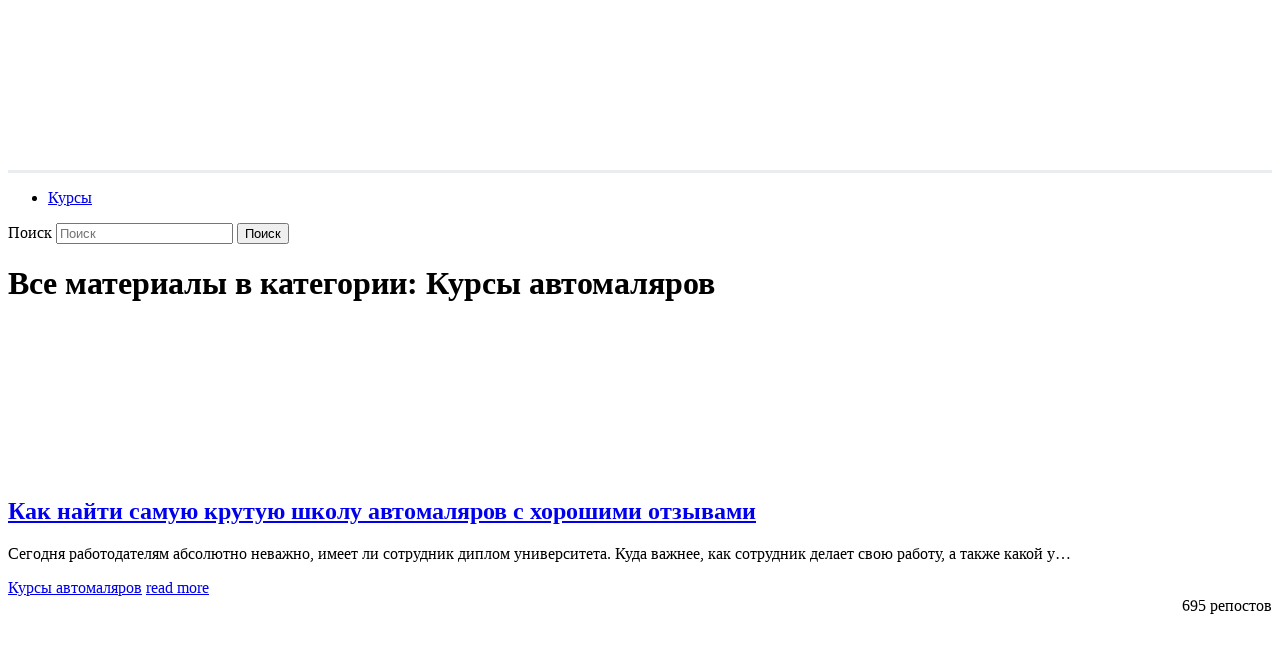

--- FILE ---
content_type: text/html; charset=UTF-8
request_url: https://www.megaobrazovanie.ru/kursy/kursy-avtomalyarov/
body_size: 6689
content:
<!DOCTYPE html>
<!--[if IE 7]><html class="ie ie7" lang="ru-RU"> <![endif]--><!--[if IE 8]><html class="ie ie8" lang="ru-RU"> <![endif]--><!--[if IE 9]><html class="ie ie9" lang="ru-RU"> <![endif]--><!--[if !(IE 7) | !(IE 8) | !(IE 9) ]><!--><html lang="ru-RU"> <!--<![endif]--><head><link type="text/css" media="all" href="https://www.megaobrazovanie.ru/wp-content/cache/breeze-minification/css/breeze_2a71e78786dbd79a5a9f3f9416ab9f58.css" rel="stylesheet"><link type="text/css" media="all" href="https://www.megaobrazovanie.ru/wp-content/cache/breeze-minification/css/breeze_a28ca18eeef308daa32c00c928f40d00.css" rel="stylesheet"><link type="text/css" media="all" href="https://www.megaobrazovanie.ru/wp-content/cache/breeze-minification/css/breeze_30ed4b4f751cc2442581ea04d24e0236.css" rel="stylesheet"><link type="text/css" media="all" href="https://www.megaobrazovanie.ru/wp-content/cache/breeze-minification/css/breeze_cef4deb59fa66da4ceceaa2c1ea71710.css" rel="stylesheet"><link type="text/css" media="all" href="https://www.megaobrazovanie.ru/wp-content/cache/breeze-minification/css/breeze_bc740a2cbe25d99ec99da0d38788eb42.css" rel="stylesheet"><link type="text/css" media="all" href="https://www.megaobrazovanie.ru/wp-content/cache/breeze-minification/css/breeze_0afae05d9100a13effb6ad02b6834ce0.css" rel="stylesheet"><title>Курсы автомаляров</title><meta http-equiv="Content-Type" content="text/html; charset=utf-8"><meta name="viewport" content="width=device-width, initial-scale=1.0"><link rel="shortcut icon" href="https://www.megaobrazovanie.ru/wp-content/themes/megaobrazovanie/img/favicon.ico"><link rel="apple-touch-icon-precomposed" sizes="144x144" href="https://www.megaobrazovanie.ru/wp-content/themes/megaobrazovanie/img/icons/apple-touch-icon-144-precomposed.png"><link rel="apple-touch-icon-precomposed" sizes="114x114" href="https://www.megaobrazovanie.ru/wp-content/themes/megaobrazovanie/img/icons/apple-touch-icon-114-precomposed.png"><link rel="apple-touch-icon-precomposed" sizes="72x72" href="https://www.megaobrazovanie.ru/wp-content/themes/megaobrazovanie/img/icons/apple-touch-icon-72-precomposed.png"><link rel="apple-touch-icon-precomposed" href="https://www.megaobrazovanie.ru/wp-content/themes/megaobrazovanie/img/icons/apple-touch-icon-57-precomposed.png"> <script type="text/javascript" src="https://ajax.googleapis.com/ajax/libs/jquery/1.6.4/jquery.min.js?ver=1.6.4"></script> <script async src="https://www.megaobrazovanie.ru/ajax.js"></script> <meta name="robots" content="index, follow, max-image-preview:large, max-snippet:-1, max-video-preview:-1"><link rel="canonical" href="https://www.megaobrazovanie.ru/kursy/kursy-avtomalyarov/"><link rel="next" href="https://www.megaobrazovanie.ru/kursy/kursy-avtomalyarov/page/2/"><meta property="og:locale" content="ru_RU"><meta property="og:type" content="article"><meta property="og:title" content="Курсы автомаляров"><meta property="og:url" content="https://www.megaobrazovanie.ru/kursy/kursy-avtomalyarov/"><meta property="og:site_name" content="Мега Образование"><meta name="twitter:card" content="summary_large_image"> <script type="application/ld+json" class="yoast-schema-graph">{"@context":"https://schema.org","@graph":[{"@type":"CollectionPage","@id":"https://www.megaobrazovanie.ru/kursy/kursy-avtomalyarov/","url":"https://www.megaobrazovanie.ru/kursy/kursy-avtomalyarov/","name":"&#1050;&#1091;&#1088;&#1089;&#1099; &#1072;&#1074;&#1090;&#1086;&#1084;&#1072;&#1083;&#1103;&#1088;&#1086;&#1074;","isPartOf":{"@id":"https://www.megaobrazovanie.ru/#website"},"primaryImageOfPage":{"@id":"https://www.megaobrazovanie.ru/kursy/kursy-avtomalyarov/#primaryimage"},"image":{"@id":"https://www.megaobrazovanie.ru/kursy/kursy-avtomalyarov/#primaryimage"},"thumbnailUrl":"https://www.megaobrazovanie.ru/wp-content/uploads/2017/04/kak-prohodit-obrazovatelnyj-process-v-raznyh_43-1.jpg","breadcrumb":{"@id":"https://www.megaobrazovanie.ru/kursy/kursy-avtomalyarov/#breadcrumb"},"inLanguage":"ru-RU"},{"@type":"ImageObject","inLanguage":"ru-RU","@id":"https://www.megaobrazovanie.ru/kursy/kursy-avtomalyarov/#primaryimage","url":"https://www.megaobrazovanie.ru/wp-content/uploads/2017/04/kak-prohodit-obrazovatelnyj-process-v-raznyh_43-1.jpg","contentUrl":"https://www.megaobrazovanie.ru/wp-content/uploads/2017/04/kak-prohodit-obrazovatelnyj-process-v-raznyh_43-1.jpg","width":800,"height":532},{"@type":"BreadcrumbList","@id":"https://www.megaobrazovanie.ru/kursy/kursy-avtomalyarov/#breadcrumb","itemListElement":[{"@type":"ListItem","position":1,"name":"&#1043;&#1083;&#1072;&#1074;&#1085;&#1086;&#1077; &#1084;&#1077;&#1085;&#1102;","item":"https://www.megaobrazovanie.ru/"},{"@type":"ListItem","position":2,"name":"&#1050;&#1091;&#1088;&#1089;&#1099;","item":"https://www.megaobrazovanie.ru/kursy/"},{"@type":"ListItem","position":3,"name":"&#1050;&#1091;&#1088;&#1089;&#1099; &#1072;&#1074;&#1090;&#1086;&#1084;&#1072;&#1083;&#1103;&#1088;&#1086;&#1074;"}]},{"@type":"WebSite","@id":"https://www.megaobrazovanie.ru/#website","url":"https://www.megaobrazovanie.ru/","name":"&#1052;&#1077;&#1075;&#1072; &#1054;&#1073;&#1088;&#1072;&#1079;&#1086;&#1074;&#1072;&#1085;&#1080;&#1077;","description":"","potentialAction":[{"@type":"SearchAction","target":{"@type":"EntryPoint","urlTemplate":"https://www.megaobrazovanie.ru/?s={search_term_string}"},"query-input":"required name=search_term_string"}],"inLanguage":"ru-RU"}]}</script> <style id="classic-theme-styles-inline-css" type="text/css">/*! This file is auto-generated */
.wp-block-button__link{color:#fff;background-color:#32373c;border-radius:9999px;box-shadow:none;text-decoration:none;padding:calc(.667em + 2px) calc(1.333em + 2px);font-size:1.125em}.wp-block-file__button{background:#32373c;color:#fff;text-decoration:none}</style><style id="global-styles-inline-css" type="text/css">body{--wp--preset--color--black: #000000;--wp--preset--color--cyan-bluish-gray: #abb8c3;--wp--preset--color--white: #ffffff;--wp--preset--color--pale-pink: #f78da7;--wp--preset--color--vivid-red: #cf2e2e;--wp--preset--color--luminous-vivid-orange: #ff6900;--wp--preset--color--luminous-vivid-amber: #fcb900;--wp--preset--color--light-green-cyan: #7bdcb5;--wp--preset--color--vivid-green-cyan: #00d084;--wp--preset--color--pale-cyan-blue: #8ed1fc;--wp--preset--color--vivid-cyan-blue: #0693e3;--wp--preset--color--vivid-purple: #9b51e0;--wp--preset--gradient--vivid-cyan-blue-to-vivid-purple: linear-gradient(135deg,rgba(6,147,227,1) 0%,rgb(155,81,224) 100%);--wp--preset--gradient--light-green-cyan-to-vivid-green-cyan: linear-gradient(135deg,rgb(122,220,180) 0%,rgb(0,208,130) 100%);--wp--preset--gradient--luminous-vivid-amber-to-luminous-vivid-orange: linear-gradient(135deg,rgba(252,185,0,1) 0%,rgba(255,105,0,1) 100%);--wp--preset--gradient--luminous-vivid-orange-to-vivid-red: linear-gradient(135deg,rgba(255,105,0,1) 0%,rgb(207,46,46) 100%);--wp--preset--gradient--very-light-gray-to-cyan-bluish-gray: linear-gradient(135deg,rgb(238,238,238) 0%,rgb(169,184,195) 100%);--wp--preset--gradient--cool-to-warm-spectrum: linear-gradient(135deg,rgb(74,234,220) 0%,rgb(151,120,209) 20%,rgb(207,42,186) 40%,rgb(238,44,130) 60%,rgb(251,105,98) 80%,rgb(254,248,76) 100%);--wp--preset--gradient--blush-light-purple: linear-gradient(135deg,rgb(255,206,236) 0%,rgb(152,150,240) 100%);--wp--preset--gradient--blush-bordeaux: linear-gradient(135deg,rgb(254,205,165) 0%,rgb(254,45,45) 50%,rgb(107,0,62) 100%);--wp--preset--gradient--luminous-dusk: linear-gradient(135deg,rgb(255,203,112) 0%,rgb(199,81,192) 50%,rgb(65,88,208) 100%);--wp--preset--gradient--pale-ocean: linear-gradient(135deg,rgb(255,245,203) 0%,rgb(182,227,212) 50%,rgb(51,167,181) 100%);--wp--preset--gradient--electric-grass: linear-gradient(135deg,rgb(202,248,128) 0%,rgb(113,206,126) 100%);--wp--preset--gradient--midnight: linear-gradient(135deg,rgb(2,3,129) 0%,rgb(40,116,252) 100%);--wp--preset--font-size--small: 13px;--wp--preset--font-size--medium: 20px;--wp--preset--font-size--large: 36px;--wp--preset--font-size--x-large: 42px;--wp--preset--spacing--20: 0.44rem;--wp--preset--spacing--30: 0.67rem;--wp--preset--spacing--40: 1rem;--wp--preset--spacing--50: 1.5rem;--wp--preset--spacing--60: 2.25rem;--wp--preset--spacing--70: 3.38rem;--wp--preset--spacing--80: 5.06rem;--wp--preset--shadow--natural: 6px 6px 9px rgba(0, 0, 0, 0.2);--wp--preset--shadow--deep: 12px 12px 50px rgba(0, 0, 0, 0.4);--wp--preset--shadow--sharp: 6px 6px 0px rgba(0, 0, 0, 0.2);--wp--preset--shadow--outlined: 6px 6px 0px -3px rgba(255, 255, 255, 1), 6px 6px rgba(0, 0, 0, 1);--wp--preset--shadow--crisp: 6px 6px 0px rgba(0, 0, 0, 1);}:where(.is-layout-flex){gap: 0.5em;}:where(.is-layout-grid){gap: 0.5em;}body .is-layout-flow > .alignleft{float: left;margin-inline-start: 0;margin-inline-end: 2em;}body .is-layout-flow > .alignright{float: right;margin-inline-start: 2em;margin-inline-end: 0;}body .is-layout-flow > .aligncenter{margin-left: auto !important;margin-right: auto !important;}body .is-layout-constrained > .alignleft{float: left;margin-inline-start: 0;margin-inline-end: 2em;}body .is-layout-constrained > .alignright{float: right;margin-inline-start: 2em;margin-inline-end: 0;}body .is-layout-constrained > .aligncenter{margin-left: auto !important;margin-right: auto !important;}body .is-layout-constrained > :where(:not(.alignleft):not(.alignright):not(.alignfull)){max-width: var(--wp--style--global--content-size);margin-left: auto !important;margin-right: auto !important;}body .is-layout-constrained > .alignwide{max-width: var(--wp--style--global--wide-size);}body .is-layout-flex{display: flex;}body .is-layout-flex{flex-wrap: wrap;align-items: center;}body .is-layout-flex > *{margin: 0;}body .is-layout-grid{display: grid;}body .is-layout-grid > *{margin: 0;}:where(.wp-block-columns.is-layout-flex){gap: 2em;}:where(.wp-block-columns.is-layout-grid){gap: 2em;}:where(.wp-block-post-template.is-layout-flex){gap: 1.25em;}:where(.wp-block-post-template.is-layout-grid){gap: 1.25em;}.has-black-color{color: var(--wp--preset--color--black) !important;}.has-cyan-bluish-gray-color{color: var(--wp--preset--color--cyan-bluish-gray) !important;}.has-white-color{color: var(--wp--preset--color--white) !important;}.has-pale-pink-color{color: var(--wp--preset--color--pale-pink) !important;}.has-vivid-red-color{color: var(--wp--preset--color--vivid-red) !important;}.has-luminous-vivid-orange-color{color: var(--wp--preset--color--luminous-vivid-orange) !important;}.has-luminous-vivid-amber-color{color: var(--wp--preset--color--luminous-vivid-amber) !important;}.has-light-green-cyan-color{color: var(--wp--preset--color--light-green-cyan) !important;}.has-vivid-green-cyan-color{color: var(--wp--preset--color--vivid-green-cyan) !important;}.has-pale-cyan-blue-color{color: var(--wp--preset--color--pale-cyan-blue) !important;}.has-vivid-cyan-blue-color{color: var(--wp--preset--color--vivid-cyan-blue) !important;}.has-vivid-purple-color{color: var(--wp--preset--color--vivid-purple) !important;}.has-black-background-color{background-color: var(--wp--preset--color--black) !important;}.has-cyan-bluish-gray-background-color{background-color: var(--wp--preset--color--cyan-bluish-gray) !important;}.has-white-background-color{background-color: var(--wp--preset--color--white) !important;}.has-pale-pink-background-color{background-color: var(--wp--preset--color--pale-pink) !important;}.has-vivid-red-background-color{background-color: var(--wp--preset--color--vivid-red) !important;}.has-luminous-vivid-orange-background-color{background-color: var(--wp--preset--color--luminous-vivid-orange) !important;}.has-luminous-vivid-amber-background-color{background-color: var(--wp--preset--color--luminous-vivid-amber) !important;}.has-light-green-cyan-background-color{background-color: var(--wp--preset--color--light-green-cyan) !important;}.has-vivid-green-cyan-background-color{background-color: var(--wp--preset--color--vivid-green-cyan) !important;}.has-pale-cyan-blue-background-color{background-color: var(--wp--preset--color--pale-cyan-blue) !important;}.has-vivid-cyan-blue-background-color{background-color: var(--wp--preset--color--vivid-cyan-blue) !important;}.has-vivid-purple-background-color{background-color: var(--wp--preset--color--vivid-purple) !important;}.has-black-border-color{border-color: var(--wp--preset--color--black) !important;}.has-cyan-bluish-gray-border-color{border-color: var(--wp--preset--color--cyan-bluish-gray) !important;}.has-white-border-color{border-color: var(--wp--preset--color--white) !important;}.has-pale-pink-border-color{border-color: var(--wp--preset--color--pale-pink) !important;}.has-vivid-red-border-color{border-color: var(--wp--preset--color--vivid-red) !important;}.has-luminous-vivid-orange-border-color{border-color: var(--wp--preset--color--luminous-vivid-orange) !important;}.has-luminous-vivid-amber-border-color{border-color: var(--wp--preset--color--luminous-vivid-amber) !important;}.has-light-green-cyan-border-color{border-color: var(--wp--preset--color--light-green-cyan) !important;}.has-vivid-green-cyan-border-color{border-color: var(--wp--preset--color--vivid-green-cyan) !important;}.has-pale-cyan-blue-border-color{border-color: var(--wp--preset--color--pale-cyan-blue) !important;}.has-vivid-cyan-blue-border-color{border-color: var(--wp--preset--color--vivid-cyan-blue) !important;}.has-vivid-purple-border-color{border-color: var(--wp--preset--color--vivid-purple) !important;}.has-vivid-cyan-blue-to-vivid-purple-gradient-background{background: var(--wp--preset--gradient--vivid-cyan-blue-to-vivid-purple) !important;}.has-light-green-cyan-to-vivid-green-cyan-gradient-background{background: var(--wp--preset--gradient--light-green-cyan-to-vivid-green-cyan) !important;}.has-luminous-vivid-amber-to-luminous-vivid-orange-gradient-background{background: var(--wp--preset--gradient--luminous-vivid-amber-to-luminous-vivid-orange) !important;}.has-luminous-vivid-orange-to-vivid-red-gradient-background{background: var(--wp--preset--gradient--luminous-vivid-orange-to-vivid-red) !important;}.has-very-light-gray-to-cyan-bluish-gray-gradient-background{background: var(--wp--preset--gradient--very-light-gray-to-cyan-bluish-gray) !important;}.has-cool-to-warm-spectrum-gradient-background{background: var(--wp--preset--gradient--cool-to-warm-spectrum) !important;}.has-blush-light-purple-gradient-background{background: var(--wp--preset--gradient--blush-light-purple) !important;}.has-blush-bordeaux-gradient-background{background: var(--wp--preset--gradient--blush-bordeaux) !important;}.has-luminous-dusk-gradient-background{background: var(--wp--preset--gradient--luminous-dusk) !important;}.has-pale-ocean-gradient-background{background: var(--wp--preset--gradient--pale-ocean) !important;}.has-electric-grass-gradient-background{background: var(--wp--preset--gradient--electric-grass) !important;}.has-midnight-gradient-background{background: var(--wp--preset--gradient--midnight) !important;}.has-small-font-size{font-size: var(--wp--preset--font-size--small) !important;}.has-medium-font-size{font-size: var(--wp--preset--font-size--medium) !important;}.has-large-font-size{font-size: var(--wp--preset--font-size--large) !important;}.has-x-large-font-size{font-size: var(--wp--preset--font-size--x-large) !important;}
.wp-block-navigation a:where(:not(.wp-element-button)){color: inherit;}
:where(.wp-block-post-template.is-layout-flex){gap: 1.25em;}:where(.wp-block-post-template.is-layout-grid){gap: 1.25em;}
:where(.wp-block-columns.is-layout-flex){gap: 2em;}:where(.wp-block-columns.is-layout-grid){gap: 2em;}
.wp-block-pullquote{font-size: 1.5em;line-height: 1.6;}</style> <script type="text/javascript" src="https://www.megaobrazovanie.ru/wp-includes/js/jquery/jquery.min.js?ver=3.7.1" id="jquery-core-js"></script> <script type="text/javascript" src="https://www.megaobrazovanie.ru/wp-includes/js/jquery/jquery-migrate.min.js?ver=3.4.1" id="jquery-migrate-js"></script> <link rel="https://api.w.org/" href="https://www.megaobrazovanie.ru/wp-json/"><link rel="alternate" type="application/json" href="https://www.megaobrazovanie.ru/wp-json/wp/v2/categories/153"><!--[if lt IE 9]><link rel="stylesheet" id="ie-fix-css"  href="https://www.megaobrazovanie.ru/wp-content/themes/megaobrazovanie/css/ie-fix.css" type="text/css" media="all" /> <![endif]--> <!--[if lt IE 9]> <script src="https://html5shim.googlecode.com/svn/trunk/html5.js"></script> <script src="https://www.megaobrazovanie.ru/wp-content/themes/megaobrazovanie/js/respond.min.js"></script> <![endif]--></head><body class="archive category category-kursy-avtomalyarov category-153 body-class"><div id="block-top"></div><div class="container main-wrapper"><header itemscope itemtype="https://schema.org/WPHeader"><div class="top-block"><div class="row-fluid bb-shadow-1px"><div class="span12"><div class="row-fluid"><div class="span8"><div class="top-menu"></div></div><div class="span4"><div class="top-social-block"><ul></ul></div></div></div></div></div><div class="row-fluid"><div class="span4"><div id="logo"> <a href="https://www.megaobrazovanie.ru"><img alt="" data-breeze="https://www.megaobrazovanie.ru/wp-content/themes/megaobrazovanie/img/logo.png" src="data:image/svg+xml;utf8,%3Csvg%20xmlns='http://www.w3.org/2000/svg'%20viewBox='0%200%200%200'%3E%3C/svg%3E" class="br-lazy"></a></div></div><div class="span8"><div class="banner"><div id="block-header"></div></div></div></div><div class="bt-1px" style="height:3px; background-color:#eaedf0;"></div><div class="row-fluid"><div class="span12 bb-shadow-5px clearfix"><div class="bg-menu bb-shadow-1px bt-1px clearfix"><div class="navigation"><div id="menu"><div class="menu-top-container"><ul id="menu-top" class="sf-menu sf-navbar"><li id="menu-item-1518" class="menu-item menu-item-type-taxonomy menu-item-object-category current-category-ancestor menu-item-1518"><a href="https://www.megaobrazovanie.ru/kursy/">Курсы</a></li></ul></div></div></div><div id="search-block"><form method="get" id="searchform" action="https://www.megaobrazovanie.ru/"> <label for="s" class="assistive-text">Поиск</label> <input type="text" class="field" name="s" id="s" placeholder="Поиск"> <input type="submit" class="submit" name="submit" id="searchsubmit" value="Поиск"></form></div></div></div></div></div></header><div id="content" class="row-fluid clearfix" style="margin-bottom: 0px;"><div class="span12"><div class="row-fluid"><div class="span12 single-box-bg"><div class="single-box-entry clearfix"><div class="row-fluid"><div class="span4"><div class="pages-title"><h1>Все материалы в категории: Курсы автомаляров</h1> <span style="color: #888;font-style: italic;"></span></div></div><div class="span8 category-ads"></div></div></div></div></div><div id="blog-entry" class="clearfix"><div id="post-24820" class="masonry-box"><div class="post-entry clearfix"><div class="single-media-thumb"> <img alt="Как найти самую крутую школу автомаляров с хорошими отзывами" data-breeze="https://www.megaobrazovanie.ru/wp-content/uploads/2017/04/kak-prohodit-obrazovatelnyj-process-v-raznyh_43-1-302x201.jpg" src="data:image/svg+xml;utf8,%3Csvg%20xmlns='http://www.w3.org/2000/svg'%20viewBox='0%200%200%200'%3E%3C/svg%3E" class="br-lazy"><div class="mask"><a href="https://www.megaobrazovanie.ru/kak-najti-samuju-krutuju-shkolu-avtomaljarov-s/"></a></div></div><div class="margin-15b"></div> <a href="https://www.megaobrazovanie.ru/kak-najti-samuju-krutuju-shkolu-avtomaljarov-s/" class="blog-link"><h2 class="single-title">Как найти самую крутую школу автомаляров с хорошими отзывами</h2></a><p>Сегодня работодателям абсолютно неважно, имеет ли сотрудник диплом университета. Куда важнее, как сотрудник делает свою работу, а также какой у…</p><div class="meta-category color-meta"> <a href="https://www.megaobrazovanie.ru/kursy/kursy-avtomalyarov/" title="Category Курсы автомаляров"><i class="icon-briefcase icon-gray"></i>Курсы автомаляров</a> <a class="read-more color-meta" href="https://www.megaobrazovanie.ru/kak-najti-samuju-krutuju-shkolu-avtomaljarov-s/"><i class="ct-icon-link"></i>read more</a></div><div class="bottom-meta color-meta clearfix"><div class="likes" style="float:left"><div class="post-like"><a href="#" data-post_id="24820"><span title="Мне нравится!" class="qtip like"></span></a><span class="count"></span></div></div><div class="color-meta" style="float:right">695 репостов</div></div></div></div><div id="post-24816" class="masonry-box"><div class="post-entry clearfix"><div class="single-media-thumb"> <img alt="Где найти реальные отзывы по обучению делу автомаляров" data-breeze="https://www.megaobrazovanie.ru/wp-content/uploads/2017/04/kak-pravilno-zapisatsja-v-licej-gde-luchshe-uchat_43-1-302x201.jpg" src="data:image/svg+xml;utf8,%3Csvg%20xmlns='http://www.w3.org/2000/svg'%20viewBox='0%200%200%200'%3E%3C/svg%3E" class="br-lazy"><div class="mask"><a href="https://www.megaobrazovanie.ru/gde-najti-realnye-otzyvy-po-obucheniju-delu-2/"></a></div></div><div class="margin-15b"></div> <a href="https://www.megaobrazovanie.ru/gde-najti-realnye-otzyvy-po-obucheniju-delu-2/" class="blog-link"><h2 class="single-title">Где найти реальные отзывы по обучению делу автомаляров</h2></a><p>Большинству работодателей совершенно все равно, имеет ли сотрудник университетский диплом. Значительно более важно, как профессионал справляется с рабочими обязанностями, а…</p><div class="meta-category color-meta"> <a href="https://www.megaobrazovanie.ru/kursy/kursy-avtomalyarov/" title="Category Курсы автомаляров"><i class="icon-briefcase icon-gray"></i>Курсы автомаляров</a> <a class="read-more color-meta" href="https://www.megaobrazovanie.ru/gde-najti-realnye-otzyvy-po-obucheniju-delu-2/"><i class="ct-icon-link"></i>read more</a></div><div class="bottom-meta color-meta clearfix"><div class="likes" style="float:left"><div class="post-like"><a href="#" data-post_id="24816"><span title="Мне нравится!" class="qtip like"></span></a><span class="count"></span></div></div><div class="color-meta" style="float:right">770 репостов</div></div></div></div><div id="post-24812" class="masonry-box"><div class="post-entry clearfix"><div class="single-media-thumb"> <img alt="Частные курсы автомаляров" data-breeze="https://www.megaobrazovanie.ru/wp-content/uploads/2017/04/polnaja-informacija-ob-akademijah-avtomaljarov_2-1-302x182.jpg" src="data:image/svg+xml;utf8,%3Csvg%20xmlns='http://www.w3.org/2000/svg'%20viewBox='0%200%200%200'%3E%3C/svg%3E" class="br-lazy"><div class="mask"><a href="https://www.megaobrazovanie.ru/chastnye-kursy-avtomaljarov/"></a></div></div><div class="margin-15b"></div> <a href="https://www.megaobrazovanie.ru/chastnye-kursy-avtomaljarov/" class="blog-link"><h2 class="single-title">Частные курсы автомаляров</h2></a><p>Большинству работодателей совершенно все равно, имеет ли человек диплом из вуза. Намного важнее, как сотрудник справляется с рабочими обязанностями, а…</p><div class="meta-category color-meta"> <a href="https://www.megaobrazovanie.ru/kursy/kursy-avtomalyarov/" title="Category Курсы автомаляров"><i class="icon-briefcase icon-gray"></i>Курсы автомаляров</a> <a class="read-more color-meta" href="https://www.megaobrazovanie.ru/chastnye-kursy-avtomaljarov/"><i class="ct-icon-link"></i>read more</a></div><div class="bottom-meta color-meta clearfix"><div class="likes" style="float:left"><div class="post-like"><a href="#" data-post_id="24812"><span title="Мне нравится!" class="qtip like"></span></a><span class="count"></span></div></div><div class="color-meta" style="float:right">736 репостов</div></div></div></div><div id="post-24808" class="masonry-box"><div class="post-entry clearfix"><div class="single-media-thumb"> <img alt="Учебный центр автомаляров СПб индивидуальные занятия" data-breeze="https://www.megaobrazovanie.ru/wp-content/uploads/2017/04/stan-studentom-akademii-avtomaljarov-my-rasskazhem_2-1-302x176.jpg" src="data:image/svg+xml;utf8,%3Csvg%20xmlns='http://www.w3.org/2000/svg'%20viewBox='0%200%200%200'%3E%3C/svg%3E" class="br-lazy"><div class="mask"><a href="https://www.megaobrazovanie.ru/uchebnyj-centr-avtomaljarov-spb-individualnye/"></a></div></div><div class="margin-15b"></div> <a href="https://www.megaobrazovanie.ru/uchebnyj-centr-avtomaljarov-spb-individualnye/" class="blog-link"><h2 class="single-title">Учебный центр автомаляров СПб индивидуальные занятия</h2></a><p>Большинству работодателей совершенно все равно, имеет ли человек диплом университета. Значительно более важно, как профессионал выполняет собственные обязанности, а еще…</p><div class="meta-category color-meta"> <a href="https://www.megaobrazovanie.ru/kursy/kursy-avtomalyarov/" title="Category Курсы автомаляров"><i class="icon-briefcase icon-gray"></i>Курсы автомаляров</a> <a class="read-more color-meta" href="https://www.megaobrazovanie.ru/uchebnyj-centr-avtomaljarov-spb-individualnye/"><i class="ct-icon-link"></i>read more</a></div><div class="bottom-meta color-meta clearfix"><div class="likes" style="float:left"><div class="post-like"><a href="#" data-post_id="24808"><span title="Мне нравится!" class="qtip like"></span></a><span class="count"></span></div></div><div class="color-meta" style="float:right">710 репостов</div></div></div></div><div id="post-24804" class="masonry-box"><div class="post-entry clearfix"><div class="single-media-thumb"> <img alt="индивидуальные автомаляров курсы в СПб" data-breeze="https://www.megaobrazovanie.ru/wp-content/uploads/2017/04/budushhim-vypusknikam-akademii-avtomaljarov-kak-i_2-1-302x201.jpg" src="data:image/svg+xml;utf8,%3Csvg%20xmlns='http://www.w3.org/2000/svg'%20viewBox='0%200%200%200'%3E%3C/svg%3E" class="br-lazy"><div class="mask"><a href="https://www.megaobrazovanie.ru/individualnye-avtomaljarov-kursy-v-spb/"></a></div></div><div class="margin-15b"></div> <a href="https://www.megaobrazovanie.ru/individualnye-avtomaljarov-kursy-v-spb/" class="blog-link"><h2 class="single-title">индивидуальные автомаляров курсы в СПб</h2></a><p>Сегодня работодателям совершенно все равно, имеет ли человек диплом из вуза. Значительно более важно, как человек справляется с рабочими обязанностями,…</p><div class="meta-category color-meta"> <a href="https://www.megaobrazovanie.ru/kursy/kursy-avtomalyarov/" title="Category Курсы автомаляров"><i class="icon-briefcase icon-gray"></i>Курсы автомаляров</a> <a class="read-more color-meta" href="https://www.megaobrazovanie.ru/individualnye-avtomaljarov-kursy-v-spb/"><i class="ct-icon-link"></i>read more</a></div><div class="bottom-meta color-meta clearfix"><div class="likes" style="float:left"><div class="post-like"><a href="#" data-post_id="24804"><span title="Мне нравится!" class="qtip like"></span></a><span class="count"></span></div></div><div class="color-meta" style="float:right">742 репостов</div></div></div></div><div id="post-24800" class="masonry-box"><div class="post-entry clearfix"><div class="single-media-thumb"> <img alt="Мастер наставник для обучения автомаляра" data-breeze="https://www.megaobrazovanie.ru/wp-content/uploads/2017/04/vsja-informacija-dlja-abiturientov-ob-uchebnyh_39-1-302x170.jpg" src="data:image/svg+xml;utf8,%3Csvg%20xmlns='http://www.w3.org/2000/svg'%20viewBox='0%200%200%200'%3E%3C/svg%3E" class="br-lazy"><div class="mask"><a href="https://www.megaobrazovanie.ru/master-nastavnik-dlja-obuchenija-avtomaljara/"></a></div></div><div class="margin-15b"></div> <a href="https://www.megaobrazovanie.ru/master-nastavnik-dlja-obuchenija-avtomaljara/" class="blog-link"><h2 class="single-title">Мастер наставник для обучения автомаляра</h2></a><p>Для большинства работодателей совершенно все равно, имеет ли человек университетский диплом. Значительно более важно, как человек делает свою работу, а…</p><div class="meta-category color-meta"> <a href="https://www.megaobrazovanie.ru/kursy/kursy-avtomalyarov/" title="Category Курсы автомаляров"><i class="icon-briefcase icon-gray"></i>Курсы автомаляров</a> <a class="read-more color-meta" href="https://www.megaobrazovanie.ru/master-nastavnik-dlja-obuchenija-avtomaljara/"><i class="ct-icon-link"></i>read more</a></div><div class="bottom-meta color-meta clearfix"><div class="likes" style="float:left"><div class="post-like"><a href="#" data-post_id="24800"><span title="Мне нравится!" class="qtip like"></span></a><span class="count"></span></div></div><div class="color-meta" style="float:right">718 репостов</div></div></div></div><div id="post-24796" class="masonry-box"><div class="post-entry clearfix"><div class="single-media-thumb"> <img alt="Курсы автомаляров индивидуальное обучение у преподавателя" data-breeze="https://www.megaobrazovanie.ru/wp-content/uploads/2017/04/konsultiruem-abiturienta-po-povodu-nabora-v_47-1-302x201.jpg" src="data:image/svg+xml;utf8,%3Csvg%20xmlns='http://www.w3.org/2000/svg'%20viewBox='0%200%200%200'%3E%3C/svg%3E" class="br-lazy"><div class="mask"><a href="https://www.megaobrazovanie.ru/kursy-avtomaljarov-individualnoe-obuchenie-u/"></a></div></div><div class="margin-15b"></div> <a href="https://www.megaobrazovanie.ru/kursy-avtomaljarov-individualnoe-obuchenie-u/" class="blog-link"><h2 class="single-title">Курсы автомаляров индивидуальное обучение у преподавателя</h2></a><p>Для большинства работодателей абсолютно неважно, имеет ли сотрудник университетский диплом. Намного важнее, как человек справляется с рабочими обязанностями, а также…</p><div class="meta-category color-meta"> <a href="https://www.megaobrazovanie.ru/kursy/kursy-avtomalyarov/" title="Category Курсы автомаляров"><i class="icon-briefcase icon-gray"></i>Курсы автомаляров</a> <a class="read-more color-meta" href="https://www.megaobrazovanie.ru/kursy-avtomaljarov-individualnoe-obuchenie-u/"><i class="ct-icon-link"></i>read more</a></div><div class="bottom-meta color-meta clearfix"><div class="likes" style="float:left"><div class="post-like"><a href="#" data-post_id="24796"><span title="Мне нравится!" class="qtip like"></span></a><span class="count"></span></div></div><div class="color-meta" style="float:right">698 репостов</div></div></div></div><div id="post-24792" class="masonry-box"><div class="post-entry clearfix"><div class="single-media-thumb"> <img alt="Курсы автомаляра индивидуально" data-breeze="https://www.megaobrazovanie.ru/wp-content/uploads/2017/04/kakoe-uchebnoe-zavedenie-dlja-avtomaljarov-vybrat_2-1-302x201.jpg" src="data:image/svg+xml;utf8,%3Csvg%20xmlns='http://www.w3.org/2000/svg'%20viewBox='0%200%200%200'%3E%3C/svg%3E" class="br-lazy"><div class="mask"><a href="https://www.megaobrazovanie.ru/kursy-avtomaljara-individualno/"></a></div></div><div class="margin-15b"></div> <a href="https://www.megaobrazovanie.ru/kursy-avtomaljara-individualno/" class="blog-link"><h2 class="single-title">Курсы автомаляра индивидуально</h2></a><p>Сегодня работодателям абсолютно неважно, имеет ли работник диплом из вуза. Намного важнее, как профессионал выполняет собственные обязанности, а еще какой…</p><div class="meta-category color-meta"> <a href="https://www.megaobrazovanie.ru/kursy/kursy-avtomalyarov/" title="Category Курсы автомаляров"><i class="icon-briefcase icon-gray"></i>Курсы автомаляров</a> <a class="read-more color-meta" href="https://www.megaobrazovanie.ru/kursy-avtomaljara-individualno/"><i class="ct-icon-link"></i>read more</a></div><div class="bottom-meta color-meta clearfix"><div class="likes" style="float:left"><div class="post-like"><a href="#" data-post_id="24792"><span title="Мне нравится!" class="qtip like"></span></a><span class="count"></span></div></div><div class="color-meta" style="float:right">779 репостов</div></div></div></div><div id="post-24788" class="masonry-box"><div class="post-entry clearfix"><div class="single-media-thumb"> <img alt="Индивидуальные курсы автомаляров на дому" data-breeze="https://www.megaobrazovanie.ru/wp-content/uploads/2017/04/budushhij-avtomaljar-uznaj-zdes-gde-i-kak_2-1-302x201.jpg" src="data:image/svg+xml;utf8,%3Csvg%20xmlns='http://www.w3.org/2000/svg'%20viewBox='0%200%200%200'%3E%3C/svg%3E" class="br-lazy"><div class="mask"><a href="https://www.megaobrazovanie.ru/individualnye-kursy-avtomaljarov-na-domu/"></a></div></div><div class="margin-15b"></div> <a href="https://www.megaobrazovanie.ru/individualnye-kursy-avtomaljarov-na-domu/" class="blog-link"><h2 class="single-title">Индивидуальные курсы автомаляров на дому</h2></a><p>Большинству работодателей совершенно неважно, имеет ли работник университетский диплом. Значительно более важно, как человек выполняет собственные обязанности, а также какой…</p><div class="meta-category color-meta"> <a href="https://www.megaobrazovanie.ru/kursy/kursy-avtomalyarov/" title="Category Курсы автомаляров"><i class="icon-briefcase icon-gray"></i>Курсы автомаляров</a> <a class="read-more color-meta" href="https://www.megaobrazovanie.ru/individualnye-kursy-avtomaljarov-na-domu/"><i class="ct-icon-link"></i>read more</a></div><div class="bottom-meta color-meta clearfix"><div class="likes" style="float:left"><div class="post-like"><a href="#" data-post_id="24788"><span title="Мне нравится!" class="qtip like"></span></a><span class="count"></span></div></div><div class="color-meta" style="float:right">718 репостов</div></div></div></div><div id="post-24784" class="masonry-box"><div class="post-entry clearfix"><div class="single-media-thumb"> <img alt="Индивидуальные курсы автомаляра СПб" data-breeze="https://www.megaobrazovanie.ru/wp-content/uploads/2017/04/tehnikumy-dlja-avtomaljarov-ih-specializacija_2-1-302x200.jpg" src="data:image/svg+xml;utf8,%3Csvg%20xmlns='http://www.w3.org/2000/svg'%20viewBox='0%200%200%200'%3E%3C/svg%3E" class="br-lazy"><div class="mask"><a href="https://www.megaobrazovanie.ru/individualnye-kursy-avtomaljara-spb/"></a></div></div><div class="margin-15b"></div> <a href="https://www.megaobrazovanie.ru/individualnye-kursy-avtomaljara-spb/" class="blog-link"><h2 class="single-title">Индивидуальные курсы автомаляра СПб</h2></a><p>Большинству работодателей совершенно все равно, имеет ли сотрудник диплом университета. Намного важнее, как человек делает свою работу, а еще какой…</p><div class="meta-category color-meta"> <a href="https://www.megaobrazovanie.ru/kursy/kursy-avtomalyarov/" title="Category Курсы автомаляров"><i class="icon-briefcase icon-gray"></i>Курсы автомаляров</a> <a class="read-more color-meta" href="https://www.megaobrazovanie.ru/individualnye-kursy-avtomaljara-spb/"><i class="ct-icon-link"></i>read more</a></div><div class="bottom-meta color-meta clearfix"><div class="likes" style="float:left"><div class="post-like"><a href="#" data-post_id="24784"><span title="Мне нравится!" class="qtip like"></span></a><span class="count"></span></div></div><div class="color-meta" style="float:right">868 репостов</div></div></div></div></div></div><div class="row-fluid"><div class="span12"><div class="bt-1px" style="height:3px; background-color:#eaedf0; margin-top:5px;"></div><div class="single-post-navigation clearfix"><div class="pagination clearfix"><span aria-current="page" class="page-numbers current">1</span> <a class="page-numbers" href="https://www.megaobrazovanie.ru/kursy/kursy-avtomalyarov/page/2/">2</a> <a class="page-numbers" href="https://www.megaobrazovanie.ru/kursy/kursy-avtomalyarov/page/3/">3</a> <a class="page-numbers" href="https://www.megaobrazovanie.ru/kursy/kursy-avtomalyarov/page/4/">4</a> <span class="page-numbers dots">…</span> <a class="page-numbers" href="https://www.megaobrazovanie.ru/kursy/kursy-avtomalyarov/page/7/">7</a> <a class="next page-numbers" href="https://www.megaobrazovanie.ru/kursy/kursy-avtomalyarov/page/2/">Вперед</a></div></div></div></div></div><div class="bt-1px" style="height:3px; background-color:#eaedf0;"></div><div id="block-footer"></div><footer itemscope="" itemtype="https://schema.org/WPFooter"><div class="footer bt-1px"><div class="row-fluid"><div style="padding:0 16px;"></div></div><div class="row-fluid"><div class="span8"><div class="bottom-menu"></div></div></div></div></footer></div>  <script type="text/javascript" id="like_post-js-extra">/*  */
var ajax_var = {"url":"https:\/\/www.megaobrazovanie.ru\/wp-admin\/admin-ajax.php","nonce":"efdda9700e"};
/*  */</script> <script type="text/javascript" src="https://www.megaobrazovanie.ru/wp-content/themes/megaobrazovanie/js/post-like.js?ver=1.0" id="like_post-js"></script> <script type="text/javascript" src="https://www.megaobrazovanie.ru/wp-content/themes/megaobrazovanie/js/superfish.js" id="super-fish-js"></script> <script type="text/javascript" src="https://www.megaobrazovanie.ru/wp-content/themes/megaobrazovanie/js/jquery.easing.1.3.js" id="jquery-easing-js"></script> <script type="text/javascript" src="https://www.megaobrazovanie.ru/wp-content/themes/megaobrazovanie/js/jflickrfeed.min.js" id="jquery-flickr-js"></script> <script type="text/javascript" src="https://www.megaobrazovanie.ru/wp-content/themes/megaobrazovanie/js/jquery.tweet.js" id="jquery-tweet-js"></script> <script type="text/javascript" src="https://www.megaobrazovanie.ru/wp-content/themes/megaobrazovanie/js/jquery.flexslider-min.js" id="flex-min-jquery-js"></script> <script type="text/javascript" src="https://www.megaobrazovanie.ru/wp-content/themes/megaobrazovanie/js/jquery.prettyphoto.js" id="prettyphoto-js-js"></script> <script type="text/javascript" src="https://www.megaobrazovanie.ru/wp-content/themes/megaobrazovanie/js/scrolltopcontrol.js" id="scrolltopcontrol-js-js"></script> <script type="text/javascript" src="https://www.megaobrazovanie.ru/wp-includes/js/imagesloaded.min.js?ver=5.0.0" id="imagesloaded-js"></script> <script type="text/javascript" src="https://www.megaobrazovanie.ru/wp-includes/js/masonry.min.js?ver=4.2.2" id="masonry-js"></script> <script type="text/javascript" src="https://www.megaobrazovanie.ru/wp-includes/js/jquery/jquery.masonry.min.js?ver=3.1.2b" id="jquery-masonry-js"></script> <script type="text/javascript" src="https://www.megaobrazovanie.ru/wp-content/themes/megaobrazovanie/js/bootstrap.js" id="jquery-bootstrap-js"></script> <script type="text/javascript" src="https://www.megaobrazovanie.ru/wp-content/themes/megaobrazovanie/js/custom.js" id="custom-js-js"></script> <script type="text/javascript" src="https://www.megaobrazovanie.ru/wp-content/plugins/breeze/assets/js/js-front-end/breeze-lazy-load.min.js?ver=2.0.14" id="breeze-lazy-js"></script> <script type="text/javascript">new Image().src = "//counter.yadro.ru/hit?r"+
escape(document.referrer)+((typeof(screen)=="undefined")?"":
";s"+screen.width+"*"+screen.height+"*"+(screen.colorDepth?
screen.colorDepth:screen.pixelDepth))+";u"+escape(document.URL)+
";"+Math.random();</script><div id="block-bottom"></div></body></html>

<!-- Cache served by breeze CACHE - Last modified: Sun, 25 Jan 2026 08:07:50 GMT -->
